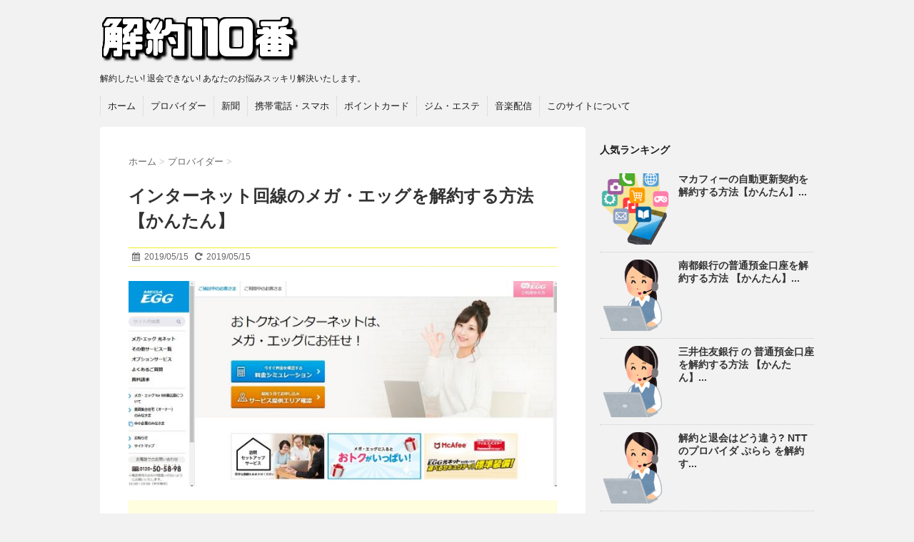

--- FILE ---
content_type: text/html; charset=UTF-8
request_url: https://kaiyaku110.com/megaegg_kaiyaku/
body_size: 11159
content:
<!DOCTYPE html>
<!--[if lt IE 7]>
<html class="ie6" lang="ja"> <![endif]-->
<!--[if IE 7]>
<html class="i7" lang="ja"> <![endif]-->
<!--[if IE 8]>
<html class="ie" lang="ja"> <![endif]-->
<!--[if gt IE 8]><!-->
<html lang="ja">
	<!--<![endif]-->
	<head>

		
		<meta charset="UTF-8" >
		<meta name="viewport" content="width=device-width,initial-scale=1.0,user-scalable=no">
		<meta name="format-detection" content="telephone=no" >
		
		
		<link rel="stylesheet" href="https://kaiyaku110.com/wp-content/themes/stinger6/css/normalize.css">
		<link rel="stylesheet" href="https://kaiyaku110.com/wp-content/themes/stinger6/style.css" type="text/css" media="screen" >
		<link rel="alternate" type="application/rss+xml" title="解約110番 〜 解約したい! 退会できない! 節約したいあなたの悩みを即解決します RSS Feed" href="https://kaiyaku110.com/feed/" />
		<link rel="pingback" href="https://kaiyaku110.com/xmlrpc.php" >
		<link rel="stylesheet" href="https://maxcdn.bootstrapcdn.com/font-awesome/4.5.0/css/font-awesome.min.css">

		<!--[if lt IE 9]>
		<script src="https://kaiyaku110.com/wp-content/themes/stinger6/js/html5shiv.js"></script>
		<![endif]-->
				<title>インターネット回線のメガ・エッグを解約する方法【かんたん】 | 解約110番 〜 解約したい! 退会できない! 節約したいあなたの悩みを即解決します</title>
<link rel='dns-prefetch' href='//ajax.googleapis.com' />
<link rel='dns-prefetch' href='//s.w.org' />
		<script type="text/javascript">
			window._wpemojiSettings = {"baseUrl":"https:\/\/s.w.org\/images\/core\/emoji\/11\/72x72\/","ext":".png","svgUrl":"https:\/\/s.w.org\/images\/core\/emoji\/11\/svg\/","svgExt":".svg","source":{"concatemoji":"https:\/\/kaiyaku110.com\/wp-includes\/js\/wp-emoji-release.min.js?ver=4.9.28"}};
			!function(e,a,t){var n,r,o,i=a.createElement("canvas"),p=i.getContext&&i.getContext("2d");function s(e,t){var a=String.fromCharCode;p.clearRect(0,0,i.width,i.height),p.fillText(a.apply(this,e),0,0);e=i.toDataURL();return p.clearRect(0,0,i.width,i.height),p.fillText(a.apply(this,t),0,0),e===i.toDataURL()}function c(e){var t=a.createElement("script");t.src=e,t.defer=t.type="text/javascript",a.getElementsByTagName("head")[0].appendChild(t)}for(o=Array("flag","emoji"),t.supports={everything:!0,everythingExceptFlag:!0},r=0;r<o.length;r++)t.supports[o[r]]=function(e){if(!p||!p.fillText)return!1;switch(p.textBaseline="top",p.font="600 32px Arial",e){case"flag":return s([55356,56826,55356,56819],[55356,56826,8203,55356,56819])?!1:!s([55356,57332,56128,56423,56128,56418,56128,56421,56128,56430,56128,56423,56128,56447],[55356,57332,8203,56128,56423,8203,56128,56418,8203,56128,56421,8203,56128,56430,8203,56128,56423,8203,56128,56447]);case"emoji":return!s([55358,56760,9792,65039],[55358,56760,8203,9792,65039])}return!1}(o[r]),t.supports.everything=t.supports.everything&&t.supports[o[r]],"flag"!==o[r]&&(t.supports.everythingExceptFlag=t.supports.everythingExceptFlag&&t.supports[o[r]]);t.supports.everythingExceptFlag=t.supports.everythingExceptFlag&&!t.supports.flag,t.DOMReady=!1,t.readyCallback=function(){t.DOMReady=!0},t.supports.everything||(n=function(){t.readyCallback()},a.addEventListener?(a.addEventListener("DOMContentLoaded",n,!1),e.addEventListener("load",n,!1)):(e.attachEvent("onload",n),a.attachEvent("onreadystatechange",function(){"complete"===a.readyState&&t.readyCallback()})),(n=t.source||{}).concatemoji?c(n.concatemoji):n.wpemoji&&n.twemoji&&(c(n.twemoji),c(n.wpemoji)))}(window,document,window._wpemojiSettings);
		</script>
		<style type="text/css">
img.wp-smiley,
img.emoji {
	display: inline !important;
	border: none !important;
	box-shadow: none !important;
	height: 1em !important;
	width: 1em !important;
	margin: 0 .07em !important;
	vertical-align: -0.1em !important;
	background: none !important;
	padding: 0 !important;
}
</style>
<link rel='stylesheet' id='wordpress-popular-posts-css-css'  href='https://kaiyaku110.com/wp-content/plugins/wordpress-popular-posts/public/css/wpp.css?ver=4.1.1' type='text/css' media='all' />
<script type='text/javascript'>
/* <![CDATA[ */
var wpp_params = {"rest_api":"1","sampling_active":"1","sampling_rate":"100","ajax_url":"https:\/\/kaiyaku110.com\/wp-json\/wordpress-popular-posts\/v1\/popular-posts\/","action":"update_views_ajax","ID":"3623","token":"ebd8464d72","debug":""};
/* ]]> */
</script>
<script type='text/javascript' src='https://kaiyaku110.com/wp-content/plugins/wordpress-popular-posts/public/js/wpp-4.1.0.min.js?ver=4.1.1'></script>
<script type='text/javascript' src='//ajax.googleapis.com/ajax/libs/jquery/1.11.3/jquery.min.js?ver=1.11.3'></script>
<link rel='https://api.w.org/' href='https://kaiyaku110.com/wp-json/' />
<link rel="canonical" href="https://kaiyaku110.com/megaegg_kaiyaku/" />
<link rel='shortlink' href='https://kaiyaku110.com/?p=3623' />
<link rel="alternate" type="application/json+oembed" href="https://kaiyaku110.com/wp-json/oembed/1.0/embed?url=https%3A%2F%2Fkaiyaku110.com%2Fmegaegg_kaiyaku%2F" />
<link rel="alternate" type="text/xml+oembed" href="https://kaiyaku110.com/wp-json/oembed/1.0/embed?url=https%3A%2F%2Fkaiyaku110.com%2Fmegaegg_kaiyaku%2F&#038;format=xml" />
<meta name="robots" content="index, follow" />
<meta name="description" content="インターネット回線のメガ・エッグ（MEGA EGG）を解約する方法を解説しています。解約の手順、期日、解約金、注意事項等を解説。また、解約ではなく一時中断する方法も記載しています。
">

		<style type="text/css">
			/*グループ1
			------------------------------------------------------------*/
			/*ブログタイトル*/

			header .sitename a {
				color: #1a1a1a;
			}

			/* メニュー */
			nav li a {
				color: #1a1a1a;
			}

			/*キャプション */

			header h1 {
				color: #1a1a1a;
			}

			header .descr {
				color: #1a1a1a;
			}

			/* アコーディオン */
			#s-navi dt.trigger .op {
				color: #1a1a1a;
			}

			.acordion_tree li a {
				color: #1a1a1a;
			}

			/* サイド見出し */
			aside h4 {
				color: #1a1a1a;
			}

			/* フッター文字 */
			#footer, #footer .copy {
				color: #1a1a1a;
			}

			/*グループ2
			------------------------------------------------------------*/
			/* 中見出し */
			h2 {
				background: #eeee22;
				color: #1a1a1a;
			}

			h2:after {
				border-top: 10px solid #eeee22;
			}

			h2:before {
				border-top: 10px solid #eeee22;
			}

			/*小見出し*/
			.post h3 {
				border-bottom: 1px #eeee22 dotted;
			}

			/* 記事タイトル下の線 */
			.blogbox {
				border-top-color: #eeee22;
				border-bottom-color: #eeee22;
			}

			/*グループ4
			------------------------------------------------------------*/
			/* RSSボタン */
			.rssbox a {
				background-color: #87BF31;
			}
		</style>
		<link rel="icon" href="https://kaiyaku110.com/wp-content/uploads/2015/10/gatag-00014307-100x100.jpg" sizes="32x32" />
<link rel="icon" href="https://kaiyaku110.com/wp-content/uploads/2015/10/gatag-00014307.jpg" sizes="192x192" />
<link rel="apple-touch-icon-precomposed" href="https://kaiyaku110.com/wp-content/uploads/2015/10/gatag-00014307.jpg" />
<meta name="msapplication-TileImage" content="https://kaiyaku110.com/wp-content/uploads/2015/10/gatag-00014307.jpg" />

		<!-- Global site tag (gtag.js) - Google Analytics -->
<script async src="https://www.googletagmanager.com/gtag/js?id=UA-119325688-25"></script>
<script>
  window.dataLayer = window.dataLayer || [];
  function gtag(){dataLayer.push(arguments);}
  gtag('js', new Date());

  gtag('config', 'UA-119325688-25');
</script>
		
		<!-- アドセンス -->
		<script async src="//pagead2.googlesyndication.com/pagead/js/adsbygoogle.js"></script>
<script>
     (adsbygoogle = window.adsbygoogle || []).push({
          google_ad_client: "ca-pub-0581205685235156",
          enable_page_level_ads: true
     });
</script>
		
		
	</head>
	<body class="post-template-default single single-post postid-3623 single-format-standard" >

		
			
		<div id="wrapper">
			<!-- アコーディオン -->
			<nav id="s-navi" class="pcnone">
				<dl class="acordion">
					<dt class="trigger">
					<p><span class="op"><i class="fa fa-bars"></i>&nbsp; MENU</span></p>
					</dt>
					<dd class="acordion_tree">
												<div class="menu-%e3%83%a1%e3%83%8b%e3%83%a5%e3%83%bc-1-container"><ul id="menu-%e3%83%a1%e3%83%8b%e3%83%a5%e3%83%bc-1" class="menu"><li id="menu-item-380" class="menu-item menu-item-type-custom menu-item-object-custom menu-item-home menu-item-380"><a href="http://kaiyaku110.com/">ホーム</a></li>
<li id="menu-item-382" class="menu-item menu-item-type-taxonomy menu-item-object-category current-post-ancestor current-menu-parent current-post-parent menu-item-382"><a href="https://kaiyaku110.com/category/isp/">プロバイダー</a></li>
<li id="menu-item-383" class="menu-item menu-item-type-taxonomy menu-item-object-category menu-item-383"><a href="https://kaiyaku110.com/category/%e6%96%b0%e8%81%9e%e3%81%ae%e8%a7%a3%e7%b4%84/">新聞</a></li>
<li id="menu-item-384" class="menu-item menu-item-type-taxonomy menu-item-object-category menu-item-384"><a href="https://kaiyaku110.com/category/%e6%90%ba%e5%b8%af%e9%9b%bb%e8%a9%b1/">携帯電話・スマホ</a></li>
<li id="menu-item-386" class="menu-item menu-item-type-taxonomy menu-item-object-category menu-item-386"><a href="https://kaiyaku110.com/category/%e3%83%9d%e3%82%a4%e3%83%b3%e3%83%88%e3%82%ab%e3%83%bc%e3%83%89%e3%81%ae%e8%a7%a3%e7%b4%84/">ポイントカード</a></li>
<li id="menu-item-387" class="menu-item menu-item-type-taxonomy menu-item-object-category menu-item-387"><a href="https://kaiyaku110.com/category/%e3%82%b8%e3%83%a0%e3%83%bb%e3%82%a8%e3%82%b9%e3%83%86%e3%81%ae%e8%a7%a3%e7%b4%84/">ジム・エステ</a></li>
<li id="menu-item-388" class="menu-item menu-item-type-taxonomy menu-item-object-category menu-item-388"><a href="https://kaiyaku110.com/category/%e9%9f%b3%e6%a5%bd%e9%85%8d%e4%bf%a1%e3%82%b5%e3%83%bc%e3%83%93%e3%82%b9%e3%81%ae%e8%a7%a3%e7%b4%84/">音楽配信</a></li>
<li id="menu-item-381" class="menu-item menu-item-type-post_type menu-item-object-page menu-item-381"><a href="https://kaiyaku110.com/about_kaiyaku110/">このサイトについて</a></li>
</ul></div>						<div class="clear"></div>
					</dd>
				</dl>
			</nav>
			<!-- /アコーディオン -->
			<header>
				<!-- ロゴ又はブログ名 -->
				<p class="sitename"><a href="https://kaiyaku110.com/">
													<img alt="解約110番 〜 解約したい! 退会できない! 節約したいあなたの悩みを即解決します" src="https://kaiyaku110.com/wp-content/uploads/2016/01/freefont_logo_cp_font.png" >
											</a></p>
				<!-- キャプション -->
									<p class="descr">
						解約したい! 退会できない! あなたのお悩みスッキリ解決いたします。					</p>
				
				
	<!-- /gazou -->
				<!--
				メニュー
				-->
													<nav class="smanone clearfix"><ul id="menu-%e3%83%a1%e3%83%8b%e3%83%a5%e3%83%bc-2" class="menu"><li class="menu-item menu-item-type-custom menu-item-object-custom menu-item-home menu-item-380"><a href="http://kaiyaku110.com/">ホーム</a></li>
<li class="menu-item menu-item-type-taxonomy menu-item-object-category current-post-ancestor current-menu-parent current-post-parent menu-item-382"><a href="https://kaiyaku110.com/category/isp/">プロバイダー</a></li>
<li class="menu-item menu-item-type-taxonomy menu-item-object-category menu-item-383"><a href="https://kaiyaku110.com/category/%e6%96%b0%e8%81%9e%e3%81%ae%e8%a7%a3%e7%b4%84/">新聞</a></li>
<li class="menu-item menu-item-type-taxonomy menu-item-object-category menu-item-384"><a href="https://kaiyaku110.com/category/%e6%90%ba%e5%b8%af%e9%9b%bb%e8%a9%b1/">携帯電話・スマホ</a></li>
<li class="menu-item menu-item-type-taxonomy menu-item-object-category menu-item-386"><a href="https://kaiyaku110.com/category/%e3%83%9d%e3%82%a4%e3%83%b3%e3%83%88%e3%82%ab%e3%83%bc%e3%83%89%e3%81%ae%e8%a7%a3%e7%b4%84/">ポイントカード</a></li>
<li class="menu-item menu-item-type-taxonomy menu-item-object-category menu-item-387"><a href="https://kaiyaku110.com/category/%e3%82%b8%e3%83%a0%e3%83%bb%e3%82%a8%e3%82%b9%e3%83%86%e3%81%ae%e8%a7%a3%e7%b4%84/">ジム・エステ</a></li>
<li class="menu-item menu-item-type-taxonomy menu-item-object-category menu-item-388"><a href="https://kaiyaku110.com/category/%e9%9f%b3%e6%a5%bd%e9%85%8d%e4%bf%a1%e3%82%b5%e3%83%bc%e3%83%93%e3%82%b9%e3%81%ae%e8%a7%a3%e7%b4%84/">音楽配信</a></li>
<li class="menu-item menu-item-type-post_type menu-item-object-page menu-item-381"><a href="https://kaiyaku110.com/about_kaiyaku110/">このサイトについて</a></li>
</ul></nav>				
			</header>

<div id="content" class="clearfix">
	<div id="contentInner">
		<main >
			<article>
				<div id="post-3623" class="post-3623 post type-post status-publish format-standard has-post-thumbnail hentry category-isp">
					<!--ぱんくず -->
					<div id="breadcrumb">
						<div itemscope itemtype="http://data-vocabulary.org/Breadcrumb">
							<a href="https://kaiyaku110.com" itemprop="url"> <span itemprop="title">ホーム</span>
							</a> &gt; </div>
																																					<div itemscope itemtype="http://data-vocabulary.org/Breadcrumb">
								<a href="https://kaiyaku110.com/category/isp/" itemprop="url">
									<span itemprop="title">プロバイダー</span> </a> &gt; </div>
											</div>
					<!--/ ぱんくず -->

					<!--ループ開始 -->
										<h1 class="entry-title">
						インターネット回線のメガ・エッグを解約する方法【かんたん】					</h1>

					<div class="blogbox ">
						<p><span class="kdate"><i class="fa fa-calendar"></i>&nbsp;
                <time class="entry-date date updated" datetime="2019-05-15T12:07:13+09:00">
	                2019/05/15                </time>
                &nbsp;
								 <i class="fa fa-repeat"></i>&nbsp; 2019/05/15                </span></p>
					</div>

					<p><img alt="メガ・エッグ（MEGA EGG）" src="/wp-content/uploads/megaegg_kaiyaku_image1.jpg"></p>
<div class="yellowbox">
<p>【こんな あなた におすすめ】</p>
<div class="dottbox">
<ul>
<li>引っ越しで利用できなくなるのでメガ・エッグを解約する方法を知りたい</li>
<li>解約金など解約時の注意事項を知っておきたい</li>
<li>解約ではなく一時中断する方法を知りたい</li>
</ul>
</div>
</div>
<h2 id="a001-001">メガ・エッグを解約（退会）する方法</h2>
<p>メガ・エッグでは、回線の利用中止を退会ではなく「解約」と呼んでいます。</p>
<p>以下の手順で解約ができます。</p>
<p>（1）メガ・エッグお客様センターに電話する</p>
<p>（2）会員情報と解約理由を伝える</p>
<p>詳しく解説していきます。</p>
<h2 id="a002-001">（1）営業時間内にメガ・エッグお客様センターに電話する</h2>
<p>メガ・エッグの解約は、基本電話で受け付けています。</p>
<p><span class="bb">メガ・エッグお客様センターの営業時間は１０：００~１９：００で、年中無休</span>となっています。<span class="bb">解約は、フリーダイヤル：0120-505-898（携帯電話やPHSからもOK）</span>に連絡します。</p>
<p>お客様センターに電話すると、最初にお問い合わせ内容によって振り分けられた番号ガイダンスが流れます。<span class="bb">解約は４番になりますので、ダイヤル４を選択しましょう。</span>この際ガイダンス途中でも構わず、番号を押しても大丈夫です。</p>
<p>ちなみに、お引越しに関する問い合わせや手続きは、ダイヤル３となっています。</p>
<p>解約はインターネット回線だけではなく、有料オプションサービスに加入している場合、そちらも一緒に解約が必要です。<span class="bbline">オプションサービスの解約手続きを忘れた場合、継続して料金が発生します</span>ので、気を付けましょう。</p>
<p>電話でもできますが、現在の契約内容の確認は、メガ・エッグ公式会員サイトからも確認できます。</p>
<h3 id="a002-002"><i class="fa fa-check-circle"></i><span style="margin-left:15px;">注意： 解約月の料金は日割り</span></h3>
<p><span class="bbr">解約月の請求は、解約日までのメガ・エッグのレンタル機器代や利用料金の全てを、日割りした額</span>になります。月半ばで解約したとしても、日割りで計算されるので安心ですね。</p>
<h3 id="a002-003"><i class="fa fa-check-circle"></i><span style="margin-left:15px;">ポイント：一部オプションサービスはWEB解約可能</span></h3>
<p>一部の有料オプションサービスは、メガ・エッグ公式会員サイトから解約することができます。WEB上から解約できるオプションサービスは、下記の１０サービスです。</p>
<div class="dottbox">
<ul>
<li>メガ・エッグ シアター with U-NEXT</li>
<li>リモートヘルプサービス</li>
<li>アビバ アットホームコンシェルジュ</li>
<li>ラクラク♪健康管理</li>
<li>有害サイトブロックサービス</li>
<li>メガ・エッグ モバイル MySIM</li>
<li>LTEフラットコース（EM）</li>
<li>4Gフラットコース (YM)</li>
<li>WiMAXサービス</li>
<li>Wi-Fiサービス by Wi2</li>
</ul>
</div>
<p>解約方法は、メガ・エッグ公式サイトの「各種お手続き」→オプションサービスの手続き（申込み・解約）へ進むと、オプションサービスの一覧が表示されます。</p>
<p>次に該当する各種オプションサービスの「解約」を選択すると、お客さま契約内容照会/変更への画面になります。この時必要な<span class="bb">お客様ID/パスワードは、契約発行時の「登録内容確認書」に記載</span>されています。ログイン後、解約手続きへ進みましょう。</p>
<p>これらのオプションサービスはいつでもWEB上から解約できますが、お客様センターに連絡し解約することもできます。自分が便利な方法を選びましょう。</p>
<h2 id="a003-001">（2）会員情報と解約理由を伝えて手続き完了</h2>
<p>ダイヤル４を押してオペレーターに繋がったら、契約中のサービスを全て解約したい旨、氏名に登録時の電話番号、住所などの会員情報を伝えます。</p>
<p>次にオペレーターから解約理由を聞かれますので、理由を応えましょう。</p>
<p>このメガ・エッグ解約時には、<span class="bb">多少の引き止め勧誘があります</span>。現在の契約内容よりさらにお得に使えるサービス紹介や、料金体験の見直し案など、オペレーターから提案されます。心揺らぐかもしれませんが、解約時には避けて通れない道と覚悟しておきましょう。</p>
<p>また、<span class="bbline">解約後はメガ・エッグ回線のプロバイダーメールは利用できなくなります</span><span class="bb">。</span>メインの連絡先や登録情報に使用している場合、解約前に無料のフリーアドレスに変更しておくことをおすすめします。</p>
<p>もしも解約時に回線の撤去工事が必要な場合、場合によっては工事費用（10,000円）がかかる時があります。</p>
<p>なお、<span class="bbr">契約時の初期費用を分割払いで払い終えてない場合、残金は解約時に一括払いしなければいけません。</span></p>
<h3 id="a003-002"><i class="fa fa-check-circle"></i><span style="margin-left:15px;">注意：解約は契約の更新期間にすると無料！</span></h3>
<p>メガ・エッグでは、３年契約や５年契約でない場合、解約ができる期間の制限もなく、解約金も発生しません。</p>
<p>しかし、３年契約や５年契約中で解約する場合、契約の更新期間に解約することが肝心です。３年／５年契約は、３年毎・５年毎に契約の更新期間があります。<span class="bbr">契約満了日の翌日（更新日）から60日間までは、無料で解約できる期間</span>になっています。</p>
<p><span class="bbline">この60日の更新期間を過ぎると、自動的に契約が延長され、以降は解約金が発生します。</span>自動更新日の30日前にメール案内がありますので、お得な更新期間必ず確認しておきましょう。</p>
<p>また、メガ・エッグ公式サイトでは、各種サービスを更新期間中以外に解約する場合の「解約金一覧表」が掲載されています。こちらも解約前にチェックしておきましょう。</p>
<p>ただし、<span class="bb">「メガ・エッグ光アクセス」は最低利用期間が１年</span>と決められています。 １年以内の解約であれば、月額基本料金×(12-経過月数)で、解約金を算出します。</p>
<p>また、「メガ・エッグ コレクト」の最低利用期間も1年間ですが、こちらは<span class="bbr">1年以内の解約ができない決まり</span>になっているので、その点に注意しましょう。</p>
<h3 id="a003-003"><i class="fa fa-check-circle"></i><span style="margin-left:15px;">ポイント：レンタル機器は返却</span></h3>
<p>ルーターやACアダプター、スタンド、モデム等のレンタル機器一式は、<span class="bbr">解約後8日以内に返却</span>する決まりです。返却日を大幅に過ぎると、機器本体の代金を支払わなければいけない事態になりますので、注意しましょう。</p>
<p>レンタル機器の返却は下記住所に<span class="bb">着払い</span>で送るようになります。</p>
<div class="yellowbox">
<p>〒436-0025 静岡県掛川市下俣800</p>
<p>NECプラットフォームズ（株）装置製造部 レンタル配送グループ</p>
</div>
<h2 id="a004-001">一時中断する方法</h2>
<p>出張や旅行などで、メガ・エッグのサービスを長期間利用しない時もあるかもしれませんね。そんな場合、サービスを一時中断することもできます。一時中断は、解約先と同じお客様センターに申込みするようになります。</p>
<p><span class="bbr">一時中断期間は、一時中断開始から３年が限度</span>と決まっています。３年経過後は通常料金に戻ります。</p>
<p>一時中断中の月額利用料は、500円（税抜）です。また、一時中断手数料で5,000円（税抜）が必要になります。</p>
<p>一時中断の条件は、下記のように契約している内容によって異なります。</p>
<div class="dottbox">
<ul>
<li>メガ・エッグ 光ネット契約者【ホームライト】</li>
</ul>
</div>
<p>一時中断は、<span class="bb">利用期間から３年を経過していること</span>が条件です。</p>
<div class="dottbox">
<ul>
<li>メガ・エッグ 光ネット契約者【ホーム・戸建て/マンション・集合住宅】</li>
</ul>
</div>
<p>一時中断は、<span class="bb">利用期間から２年を経過していること</span>が条件です。</p>
<div class="dottbox">
<ul>
<li>メガ・エッグ 光アクセス契約者</li>
</ul>
</div>
<p>一時中断は、<span class="bb">利用期間から１年を経過していること</span>が条件です。またこの光アクセスに限り、一時中断中でもダイヤルアップ接続でメールやインターネット等を利用可能です。</p>
<p>上記以外の<span class="bbr">オプションサービス（光電話、追加メールアドレス、ホームページ等）を利用している場合、一時中断月額利用料とは別に、追加料金が加算</span>されます。</p>
<p>メガ・エッグを一旦解約してしまうと、また再契約時に工事費や諸経費が必要になるだけでなく、色々手間もかかります。</p>
<p>契約サービスの利用期間が上記にあてはまる場合、解約ではなく、一時中断を検討するのも良いでしょう。</p>
<p>以上、メガ・エッグの解約と一時中断の方法でした。</p>
<div class="graybox">
<p>【公式】MEGA EGG（メガ・エッグ）</p>
<p> <a href="https://www.megaegg.jp/" target="_blank" rel="nofollow noopener">https://www.megaegg.jp/</a></p>
</div>

					<div class="widget_text kizi-under-box"><div class="textwidget custom-html-widget"></div></div><div class="kizi-under-box">			<div class="textwidget"><div class="yellowbox"><strong>お願い</strong><br />記載されている内容は調査当時のものです。必ずしも最新の情報とは限りませんので、契約内容や手続きについての詳細はご自身で直接ご確認ください。</div>
</div>
		</div>
					

					<p class="tagst"><i class="fa fa-tags"></i>&nbsp;-
						<a href="https://kaiyaku110.com/category/isp/" rel="category tag">プロバイダー</a>											</p>
					<aside>
						<div style="padding:20px 0px;">
								<div class="textwidget custom-html-widget"></div>																<div class="smanone" style="padding-top:10px;">
										<div class="textwidget custom-html-widget"></div>									</div>
													</div>
							
	<div class="sns">
	役にたったらシェアしよう !
	<ul class="clearfix">
		<!--ツイートボタン-->
		<li class="twitter"> 
		<a href="http://twitter.com/intent/tweet?url=https%3A%2F%2Fkaiyaku110.com%2Fmegaegg_kaiyaku%2F&text=%E3%82%A4%E3%83%B3%E3%82%BF%E3%83%BC%E3%83%8D%E3%83%83%E3%83%88%E5%9B%9E%E7%B7%9A%E3%81%AE%E3%83%A1%E3%82%AC%E3%83%BB%E3%82%A8%E3%83%83%E3%82%B0%E3%82%92%E8%A7%A3%E7%B4%84%E3%81%99%E3%82%8B%E6%96%B9%E6%B3%95%E3%80%90%E3%81%8B%E3%82%93%E3%81%9F%E3%82%93%E3%80%91&tw_p=tweetbutton" target="_blank"><i class="fa fa-twitter"></i></a>
		</li>

		<!--Facebookボタン-->      
		<li class="facebook">
		<a href="http://www.facebook.com/sharer.php?src=bm&u=https%3A%2F%2Fkaiyaku110.com%2Fmegaegg_kaiyaku%2F&t=%E3%82%A4%E3%83%B3%E3%82%BF%E3%83%BC%E3%83%8D%E3%83%83%E3%83%88%E5%9B%9E%E7%B7%9A%E3%81%AE%E3%83%A1%E3%82%AC%E3%83%BB%E3%82%A8%E3%83%83%E3%82%B0%E3%82%92%E8%A7%A3%E7%B4%84%E3%81%99%E3%82%8B%E6%96%B9%E6%B3%95%E3%80%90%E3%81%8B%E3%82%93%E3%81%9F%E3%82%93%E3%80%91" target="_blank"><i class="fa fa-facebook"></i>
		</a>
		</li>

		<!--はてブボタン-->  
		<li class="hatebu">       
			<a href="http://b.hatena.ne.jp/entry/https://kaiyaku110.com/megaegg_kaiyaku/" class="hatena-bookmark-button" data-hatena-bookmark-layout="simple" title="インターネット回線のメガ・エッグを解約する方法【かんたん】"><i class="fa fa-hatena"></i><span style="font-weight:bold">B!</span>
			</a><script type="text/javascript" src="https://b.st-hatena.com/js/bookmark_button.js" charset="utf-8" async="async"></script>

		</li>

		<!--LINEボタン-->   
		<li class="line">
		<a href="http://line.me/R/msg/text/?%E3%82%A4%E3%83%B3%E3%82%BF%E3%83%BC%E3%83%8D%E3%83%83%E3%83%88%E5%9B%9E%E7%B7%9A%E3%81%AE%E3%83%A1%E3%82%AC%E3%83%BB%E3%82%A8%E3%83%83%E3%82%B0%E3%82%92%E8%A7%A3%E7%B4%84%E3%81%99%E3%82%8B%E6%96%B9%E6%B3%95%E3%80%90%E3%81%8B%E3%82%93%E3%81%9F%E3%82%93%E3%80%91%0Ahttps%3A%2F%2Fkaiyaku110.com%2Fmegaegg_kaiyaku%2F" target="_blank"><span class="snstext">LINE</span></a>
		</li>     
	</ul>

	</div> 

	
						<p class="author">
												</p>

												<!--ループ終了-->
												
						<!--関連記事-->
						<h4 class="point"><i class="fa fa-th-list"></i>&nbsp; 関連記事</h4>
						<div id="kanren">
							<dl class="clearfix">
				<dt><a href="https://kaiyaku110.com/auhikari_kaiyaku/">
													<img width="150" height="150" src="https://kaiyaku110.com/wp-content/uploads/2016/08/job_telephone_operator-150x150.png" class="attachment-st_thumb150 size-st_thumb150 wp-post-image" alt="" srcset="https://kaiyaku110.com/wp-content/uploads/2016/08/job_telephone_operator-150x150.png 150w, https://kaiyaku110.com/wp-content/uploads/2016/08/job_telephone_operator-100x100.png 100w" sizes="(max-width: 150px) 100vw, 150px" />											</a></dt>
				<dd>
					<h5><a href="https://kaiyaku110.com/auhikari_kaiyaku/">
							解約時にも工事費が必要? auひかりを解約する方法【難易度:むずかしい】						</a></h5>

					<div class="smanone">
						<p>こんな人におすすめの情報です auひかりを解約する方法がわからない auひかりを &#8230; </p>
					</div>
				</dd>
			</dl>
					<dl class="clearfix">
				<dt><a href="https://kaiyaku110.com/ucom_hikari_residence_kaiyaku/">
													<img width="150" height="150" src="https://kaiyaku110.com/wp-content/uploads/2016/08/job_telephone_operator-150x150.png" class="attachment-st_thumb150 size-st_thumb150 wp-post-image" alt="" srcset="https://kaiyaku110.com/wp-content/uploads/2016/08/job_telephone_operator-150x150.png 150w, https://kaiyaku110.com/wp-content/uploads/2016/08/job_telephone_operator-100x100.png 100w" sizes="(max-width: 150px) 100vw, 150px" />											</a></dt>
				<dd>
					<h5><a href="https://kaiyaku110.com/ucom_hikari_residence_kaiyaku/">
							ucom光レジデンスを解約する方法【難易度:ふつう】						</a></h5>

					<div class="smanone">
						<p>UCOM光RESIDENCEとは UCOM光レジデンスはマンションむけインターネ &#8230; </p>
					</div>
				</dd>
			</dl>
					<dl class="clearfix">
				<dt><a href="https://kaiyaku110.com/sbh_bbunit_kaiyaku/">
													<img width="150" height="150" src="https://kaiyaku110.com/wp-content/uploads/2016/08/job_telephone_operator-150x150.png" class="attachment-st_thumb150 size-st_thumb150 wp-post-image" alt="" srcset="https://kaiyaku110.com/wp-content/uploads/2016/08/job_telephone_operator-150x150.png 150w, https://kaiyaku110.com/wp-content/uploads/2016/08/job_telephone_operator-100x100.png 100w" sizes="(max-width: 150px) 100vw, 150px" />											</a></dt>
				<dd>
					<h5><a href="https://kaiyaku110.com/sbh_bbunit_kaiyaku/">
							【ソフトバンク光 オプション】 光BBユニット レンタル を 解約する方法 【かんたん】						</a></h5>

					<div class="smanone">
						<p>【 こんな あなた におすすめ 】 光BBユニットレンタルを解約する方法を知りた &#8230; </p>
					</div>
				</dd>
			</dl>
					<dl class="clearfix">
				<dt><a href="https://kaiyaku110.com/broadwimax_kaiyaku/">
													<img width="150" height="150" src="https://kaiyaku110.com/wp-content/uploads/2016/08/mobile_router-150x150.png" class="attachment-st_thumb150 size-st_thumb150 wp-post-image" alt="" srcset="https://kaiyaku110.com/wp-content/uploads/2016/08/mobile_router-150x150.png 150w, https://kaiyaku110.com/wp-content/uploads/2016/08/mobile_router-100x100.png 100w" sizes="(max-width: 150px) 100vw, 150px" />											</a></dt>
				<dd>
					<h5><a href="https://kaiyaku110.com/broadwimax_kaiyaku/">
							モバイルWiFi Broad WiMAX を解約する方法 【難易度:ふつう】						</a></h5>

					<div class="smanone">
						<p>Broad WiMAXとは Broad WiMAX はモバイル WiFiインター &#8230; </p>
					</div>
				</dd>
			</dl>
					<dl class="clearfix">
				<dt><a href="https://kaiyaku110.com/3wimax_kaiyaku/">
													<img width="150" height="150" src="https://kaiyaku110.com/wp-content/uploads/2016/08/mobile_router-150x150.png" class="attachment-st_thumb150 size-st_thumb150 wp-post-image" alt="" srcset="https://kaiyaku110.com/wp-content/uploads/2016/08/mobile_router-150x150.png 150w, https://kaiyaku110.com/wp-content/uploads/2016/08/mobile_router-100x100.png 100w" sizes="(max-width: 150px) 100vw, 150px" />											</a></dt>
				<dd>
					<h5><a href="https://kaiyaku110.com/3wimax_kaiyaku/">
							モバイルWiFi  3WiMAX を解約する方法 【難易度:ふつう】						</a></h5>

					<div class="smanone">
						<p>3WiMAX とは 3WiMAX Powered By KDDI は 株式会社L &#8230; </p>
					</div>
				</dd>
			</dl>
				</div>
						<!--ページナビ-->
						<div class="p-navi clearfix">
							<dl>
																	<dt>PREV</dt>
									<dd>
										<a href="https://kaiyaku110.com/clearporon_kaiyaku/">メニーナ・ジュー化粧品「クリアポロン」の定期コースを解約する方法【かんたん】</a>
									</dd>
																									<dt>NEXT</dt>
									<dd>
										<a href="https://kaiyaku110.com/nobirunja_kaiyaku/">ノビルンジャーの定期購入解約、退会方法【かんたん】</a>
									</dd>
															</dl>
						</div>
					</aside>
				</div>
				<!--/post-->
			</article>
		</main>
	</div>
	<!-- /#contentInner -->
	<div id="side">
	<aside>
					<div class="ad">
				<div class="textwidget custom-html-widget"></div>			</div>
				
		
		
		<div id="mybox">
			
<ul><li>
<h4 class="menu_underh2">人気ランキング</h4>
<!-- WordPress Popular Posts -->

<div id="kanren">
<dl class="clearfix">
<dt><a href="https://kaiyaku110.com/mcafee_kaiyaku/" title="マカフィーの自動更新契約を解約する方法【かんたん】" target="_self"><img width="150" height="150" src="https://kaiyaku110.com/wp-content/uploads/2016/08/smartphone_app-150x150.png" class="wpp-thumbnail wpp_featured_stock wp-post-image" alt="" srcset="https://kaiyaku110.com/wp-content/uploads/2016/08/smartphone_app-150x150.png 150w, https://kaiyaku110.com/wp-content/uploads/2016/08/smartphone_app-100x100.png 100w" sizes="(max-width: 150px) 100vw, 150px" /></a></dt>
<dd>
<h5><a href="https://kaiyaku110.com/mcafee_kaiyaku/" title="マカフィーの自動更新契約を解約する方法【かんたん】" class="wpp-post-title" target="_self">マカフィーの自動更新契約を解約する方法【かんたん】...</a></h5>
<p></p>
</dd>
</dl>
<dl class="clearfix">
<dt><a href="https://kaiyaku110.com/nantobank/" title="南都銀行の普通預金口座を解約する方法 【かんたん】" target="_self"><img width="150" height="150" src="https://kaiyaku110.com/wp-content/uploads/2016/08/job_telephone_operator-150x150.png" class="wpp-thumbnail wpp_featured_stock wp-post-image" alt="" srcset="https://kaiyaku110.com/wp-content/uploads/2016/08/job_telephone_operator-150x150.png 150w, https://kaiyaku110.com/wp-content/uploads/2016/08/job_telephone_operator-100x100.png 100w" sizes="(max-width: 150px) 100vw, 150px" /></a></dt>
<dd>
<h5><a href="https://kaiyaku110.com/nantobank/" title="南都銀行の普通預金口座を解約する方法 【かんたん】" class="wpp-post-title" target="_self">南都銀行の普通預金口座を解約する方法 【かんたん】...</a></h5>
<p></p>
</dd>
</dl>
<dl class="clearfix">
<dt><a href="https://kaiyaku110.com/smbcbk_kaiyaku/" title="三井住友銀行 の 普通預金口座 を解約する方法 【かんたん】" target="_self"><img width="150" height="150" src="https://kaiyaku110.com/wp-content/uploads/2016/08/job_telephone_operator-150x150.png" class="wpp-thumbnail wpp_featured_stock wp-post-image" alt="" srcset="https://kaiyaku110.com/wp-content/uploads/2016/08/job_telephone_operator-150x150.png 150w, https://kaiyaku110.com/wp-content/uploads/2016/08/job_telephone_operator-100x100.png 100w" sizes="(max-width: 150px) 100vw, 150px" /></a></dt>
<dd>
<h5><a href="https://kaiyaku110.com/smbcbk_kaiyaku/" title="三井住友銀行 の 普通預金口座 を解約する方法 【かんたん】" class="wpp-post-title" target="_self">三井住友銀行 の 普通預金口座 を解約する方法 【かんたん】...</a></h5>
<p></p>
</dd>
</dl>
<dl class="clearfix">
<dt><a href="https://kaiyaku110.com/plala_kaiyaku/" title="解約と退会はどう違う? NTTのプロバイダ ぷらら を解約する方法【かんたん】" target="_self"><img width="150" height="150" src="https://kaiyaku110.com/wp-content/uploads/2016/08/job_telephone_operator-150x150.png" class="wpp-thumbnail wpp_featured_stock wp-post-image" alt="" srcset="https://kaiyaku110.com/wp-content/uploads/2016/08/job_telephone_operator-150x150.png 150w, https://kaiyaku110.com/wp-content/uploads/2016/08/job_telephone_operator-100x100.png 100w" sizes="(max-width: 150px) 100vw, 150px" /></a></dt>
<dd>
<h5><a href="https://kaiyaku110.com/plala_kaiyaku/" title="解約と退会はどう違う? NTTのプロバイダ ぷらら を解約する方法【かんたん】" class="wpp-post-title" target="_self">解約と退会はどう違う? NTTのプロバイダ ぷらら を解約す...</a></h5>
<p></p>
</dd>
</dl>
<dl class="clearfix">
<dt><a href="https://kaiyaku110.com/dcard_kaiyaku/" title="ドコモのdカードを解約・退会する方法【かんたん】" target="_self"><img width="150" height="150" src="https://kaiyaku110.com/wp-content/uploads/2016/08/creditcard_gold-150x150.png" class="wpp-thumbnail wpp_featured_stock wp-post-image" alt="" srcset="https://kaiyaku110.com/wp-content/uploads/2016/08/creditcard_gold-150x150.png 150w, https://kaiyaku110.com/wp-content/uploads/2016/08/creditcard_gold-100x100.png 100w" sizes="(max-width: 150px) 100vw, 150px" /></a></dt>
<dd>
<h5><a href="https://kaiyaku110.com/dcard_kaiyaku/" title="ドコモのdカードを解約・退会する方法【かんたん】" class="wpp-post-title" target="_self">ドコモのdカードを解約・退会する方法【かんたん】...</a></h5>
<p></p>
</dd>
</dl>
<dl class="clearfix">
<dt><a href="https://kaiyaku110.com/shizuoka_np_kaiyaku/" title="読まなくなった静岡新聞を解約する方法【むずかしい】" target="_self"><img width="150" height="150" src="https://kaiyaku110.com/wp-content/uploads/2017/06/job_shinbunhaitatsu-150x150.png" class="wpp-thumbnail wpp_featured_stock wp-post-image" alt="" srcset="https://kaiyaku110.com/wp-content/uploads/2017/06/job_shinbunhaitatsu-150x150.png 150w, https://kaiyaku110.com/wp-content/uploads/2017/06/job_shinbunhaitatsu-100x100.png 100w" sizes="(max-width: 150px) 100vw, 150px" /></a></dt>
<dd>
<h5><a href="https://kaiyaku110.com/shizuoka_np_kaiyaku/" title="読まなくなった静岡新聞を解約する方法【むずかしい】" class="wpp-post-title" target="_self">読まなくなった静岡新聞を解約する方法【むずかしい】...</a></h5>
<p></p>
</dd>
</dl>
<dl class="clearfix">
<dt><a href="https://kaiyaku110.com/rakutenbank_kaiyaku/" title="楽天銀行の個人口座を解約する方法【かんたん】" target="_self"><img width="150" height="150" src="https://kaiyaku110.com/wp-content/uploads/2016/08/smartphone_app-150x150.png" class="wpp-thumbnail wpp_featured_stock wp-post-image" alt="" srcset="https://kaiyaku110.com/wp-content/uploads/2016/08/smartphone_app-150x150.png 150w, https://kaiyaku110.com/wp-content/uploads/2016/08/smartphone_app-100x100.png 100w" sizes="(max-width: 150px) 100vw, 150px" /></a></dt>
<dd>
<h5><a href="https://kaiyaku110.com/rakutenbank_kaiyaku/" title="楽天銀行の個人口座を解約する方法【かんたん】" class="wpp-post-title" target="_self">楽天銀行の個人口座を解約する方法【かんたん】...</a></h5>
<p></p>
</dd>
</dl>
<dl class="clearfix">
<dt><a href="https://kaiyaku110.com/0800-111-2009/" title="【08001112009】要注意! ソフトバンクからSMSが届いた理由と止める方法 【かんたん】" target="_self"><img width="150" height="150" src="https://kaiyaku110.com/wp-content/uploads/2016/09/computer_message_app-150x150.png" class="wpp-thumbnail wpp_featured_stock wp-post-image" alt="" srcset="https://kaiyaku110.com/wp-content/uploads/2016/09/computer_message_app-150x150.png 150w, https://kaiyaku110.com/wp-content/uploads/2016/09/computer_message_app-100x100.png 100w" sizes="(max-width: 150px) 100vw, 150px" /></a></dt>
<dd>
<h5><a href="https://kaiyaku110.com/0800-111-2009/" title="【08001112009】要注意! ソフトバンクからSMSが届いた理由と止める方法 【かんたん】" class="wpp-post-title" target="_self">【08001112009】要注意! ソフトバンクからSMSが...</a></h5>
<p></p>
</dd>
</dl>
<dl class="clearfix">
<dt><a href="https://kaiyaku110.com/okb/" title="大垣共立銀行の普通預金口座を解約する方法 【かんたん】" target="_self"><img width="150" height="150" src="https://kaiyaku110.com/wp-content/uploads/2016/08/job_telephone_operator-150x150.png" class="wpp-thumbnail wpp_featured_stock wp-post-image" alt="" srcset="https://kaiyaku110.com/wp-content/uploads/2016/08/job_telephone_operator-150x150.png 150w, https://kaiyaku110.com/wp-content/uploads/2016/08/job_telephone_operator-100x100.png 100w" sizes="(max-width: 150px) 100vw, 150px" /></a></dt>
<dd>
<h5><a href="https://kaiyaku110.com/okb/" title="大垣共立銀行の普通預金口座を解約する方法 【かんたん】" class="wpp-post-title" target="_self">大垣共立銀行の普通預金口座を解約する方法 【かんたん】...</a></h5>
<p></p>
</dd>
</dl>
<dl class="clearfix">
<dt><a href="https://kaiyaku110.com/biglobe_kaiyaku/" title="解約? 退会? プロバイダー BIGLOBE を解約する方法 【かんたん】" target="_self"><img width="150" height="150" src="https://kaiyaku110.com/wp-content/uploads/2016/08/job_telephone_operator-150x150.png" class="wpp-thumbnail wpp_featured_stock wp-post-image" alt="" srcset="https://kaiyaku110.com/wp-content/uploads/2016/08/job_telephone_operator-150x150.png 150w, https://kaiyaku110.com/wp-content/uploads/2016/08/job_telephone_operator-100x100.png 100w" sizes="(max-width: 150px) 100vw, 150px" /></a></dt>
<dd>
<h5><a href="https://kaiyaku110.com/biglobe_kaiyaku/" title="解約? 退会? プロバイダー BIGLOBE を解約する方法 【かんたん】" class="wpp-post-title" target="_self">解約? 退会? プロバイダー BIGLOBE を解約する方法...</a></h5>
<p></p>
</dd>
</dl>

</div>

</li></ul>
		</div>

		<div id="scrollad">
			<!--ここにgoogleアドセンスコードを貼ると規約違反になるので注意して下さい-->
		</div>
	</aside>
</div>
<!-- /#side -->
</div>
<!--/#content -->
<footer id="footer">
<div class="footermenust"><ul>
<li class="page_item page-item-3345"><a href="https://kaiyaku110.com/contact/">お問い合わせ</a></li>
<li class="page_item page-item-377"><a href="https://kaiyaku110.com/about_kaiyaku110/">このサイトについて</a></li>
<li class="page_item page-item-3343"><a href="https://kaiyaku110.com/administrator/">運営者情報</a></li>
</ul></div>
	

	
	<p class="copy">Copyright&copy;
		解約110番 〜 解約したい! 退会できない! 節約したいあなたの悩みを即解決します		,
		2026		All Rights Reserved.</p>
</footer>


<div class="related_media">
<p class="related_media_txt">Next Levelグループ運営サイト</p>
<ul>
<li><a href="https://jsbs2012.jp/" target="_blank">マッチングアプリ大学</a></li>
<li><a href="https://arts-center.gr.jp/" target="_blank">脱毛ピース</a></li>
<li><a href="https://tkd-crane.com/" target="_blank">Vペディア</a></li>
<li><a href="https://geinouzin.net/" target="_blank">日刊芸能ニュース</a></li>
<li><a href="https://kaiyaku110.com/" target="_blank">解約110番</a></li>
</ul>
</div>
</div>
<!-- /#wrapper -->
<!-- ページトップへ戻る -->
<div id="page-top"><a href="#wrapper" class="fa fa-angle-up"></a></div>
<!-- ページトップへ戻る　終わり -->

	
<script type='text/javascript' src='https://kaiyaku110.com/wp-includes/js/comment-reply.min.js?ver=4.9.28'></script>
<script type='text/javascript' src='https://kaiyaku110.com/wp-includes/js/wp-embed.min.js?ver=4.9.28'></script>
<script type='text/javascript' src='https://kaiyaku110.com/wp-content/themes/stinger6/js/base.js?ver=4.9.28'></script>
<script type='text/javascript' src='https://kaiyaku110.com/wp-content/themes/stinger6/js/scroll.js?ver=4.9.28'></script>

<script src="/js/analytics.js"></script>
<script src="/analytics/analytics.js"></script>

</body>
</html>


--- FILE ---
content_type: text/html; charset=utf-8
request_url: https://www.google.com/recaptcha/api2/aframe
body_size: 267
content:
<!DOCTYPE HTML><html><head><meta http-equiv="content-type" content="text/html; charset=UTF-8"></head><body><script nonce="msZR_EHb7qjLvxcF9n49oA">/** Anti-fraud and anti-abuse applications only. See google.com/recaptcha */ try{var clients={'sodar':'https://pagead2.googlesyndication.com/pagead/sodar?'};window.addEventListener("message",function(a){try{if(a.source===window.parent){var b=JSON.parse(a.data);var c=clients[b['id']];if(c){var d=document.createElement('img');d.src=c+b['params']+'&rc='+(localStorage.getItem("rc::a")?sessionStorage.getItem("rc::b"):"");window.document.body.appendChild(d);sessionStorage.setItem("rc::e",parseInt(sessionStorage.getItem("rc::e")||0)+1);localStorage.setItem("rc::h",'1770099914849');}}}catch(b){}});window.parent.postMessage("_grecaptcha_ready", "*");}catch(b){}</script></body></html>